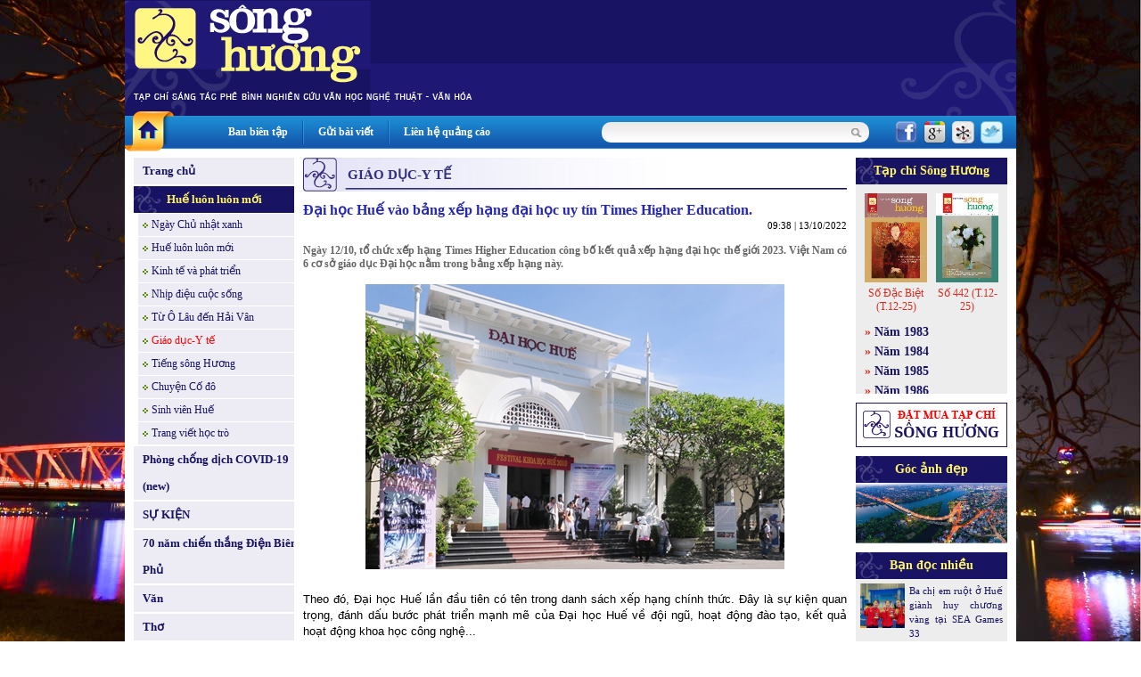

--- FILE ---
content_type: text/html
request_url: http://tapchisonghuong.com.vn/tin-tuc/p1/c132/n31767/Dai-hoc-Hue-vao-bang-xep-hang-dai-hoc-uy-tin-Times-Higher-Education.html
body_size: 8125
content:
<!DOCTYPE html PUBLIC "-//W3C//DTD XHTML 1.0 Transitional//EN" "http://www.w3.org/TR/xhtml1/DTD/xhtml1-transitional.dtd">
<html xmlns="http://www.w3.org/1999/xhtml">
<head>
<meta http-equiv="EXPIRES" content="0" />
<meta name="RESOURCE-TYPE" content="DOCUMENT" />
<meta name="DISTRIBUTION" content="GLOBAL" />
<meta name="AUTHOR" content="XuanTruongJSCDotCom" />
<meta name="KEYWORDS" content="Tạp chí Sông Hương - Diễn đàn Liên hiệp các Hội Văn học Nghệ thuật Thừa Thiên Huế">
<meta name="DESCRIPTION" content="Tạp chí Sông Hương - Diễn đàn Liên hiệp các Hội Văn học Nghệ thuật Thừa Thiên Huế">
<meta name="COPYRIGHT" content="Copyright (c) by XuanTruongJSC.com" />
<meta name="ROBOTS" content="INDEX, FOLLOW" />
<meta name="Googlebot" content="index,follow,archive">

<meta name="RATING" content="GENERAL" />
<meta name="GENERATOR" content="XuanTruongJSC.Com" />
<meta name="google-site-verification" content="_2Ey_KNY8yyCDtTHBCTX5yfpsJarX-dmbiJ2hbrfzy0" />
<meta http-equiv="Content-Type" content="text/html; charset=UTF-8" />

<title>Đại học Huế vào bảng xếp hạng đại học uy tín Times Higher Education. - Tạp chí Sông Hương</title>

<meta property="og:title" content="Đại học Huế vào bảng xếp hạng đại học uy tín Times Higher Education. - Tạp chí Sông Hương"/>
<meta property="og:url" content="" />
<meta property="og:description" content="
	Ng&agrave;y 12/10, tổ chức xếp hạng Times Higher Education c&ocirc;ng bố kết quả xếp hạng đại học thế giới 2023. Việt Nam c&oacute; 6 cơ sở gi&aacute;o dục Đại học nằm trong bảng xếp hạng n&agrave;y.
" />
<meta property="og:image" content="http://tapchisonghuong.com.vn/uploads/news/size500/news32/8/M_20200721_daihochue-31767.jpg" />
<base href="http://tapchisonghuong.com.vn/">
<link rel="shortcut icon" href="http://tapchisonghuong.com.vn/style/images/favicon.ico" />
<link href="http://tapchisonghuong.com.vn/style/styles.css" rel="stylesheet" type="text/css" />
<link href="http://tapchisonghuong.com.vn/style/styles_common.css" rel="stylesheet" type="text/css" />

<script>
var query_string = "?main%3Dnews%26pid%3D1%26catid%3D132%26newsid%3D31767%26xtname%3DDai-hoc-Hue-vao-bang-xep-hang-dai-hoc-uy-tin-Times-Higher-Education",
BASE_URL = "http://tapchisonghuong.com.vn/",
WEB_DIR  = "",
TIME_NOW = 1768969468</script>
<script type="text/javascript" src="http://tapchisonghuong.com.vn/js/Library.js?v=1"></script>


<script type="text/javascript" src="http://tapchisonghuong.com.vn/js/jquery/jquery-1.6.3.min.js"></script>
<script type="text/javascript" src="http://tapchisonghuong.com.vn/js/jquery/jquery.pngFix.pack.js"></script>


<script type="text/javascript"> 
    jQuery(document).ready(function(){ 
        jQuery('.pngfix').pngFix(); 
    }); 
</script> 
<script async src="https://www.googletagmanager.com/gtag/js?id=G-1XK1HM5M0G"></script>
<script>
  window.dataLayer = window.dataLayer || [];
  function gtag(){dataLayer.push(arguments);}
  gtag('js', new Date());

  gtag('config', 'G-1XK1HM5M0G');
</script>
</head>
<body style="background:url(http://tapchisonghuong.com.vn/userfiles/images/bg/bg_body_truongtien.jpg) top center fixed; background-size: 100%;">
<div class="bg_main"><div class="header" >
<div class="header_menu">    	
<div class="HeaderAdv"></div>
<div class="clear"></div>
</div> 		   
</div>
<div class="topmn_area">
<div class="mnhome"><a href="" class="link_block"></a></div>
<div class="topmn">
<div class="tmn"><a href="ban-bien-tap.html">Ban biên tập</a></div> <div class="tmn_line">&nbsp;</div>                <div class="tmn"><a href="gui-bai-viet.html">Gửi bài viết</a></div> <div class="tmn_line">&nbsp;</div>                <div class="tmn"><a href="lien-he-quang-cao.html">Liên hệ quảng cáo</a></div>          
</div>
<div class="filter_area">
<div class="search">
<form id="frmSearch" action="tin-tuc.html" name="frmSearch" method="get">
<!--input type="hidden" name="main" value="product" /-->            
<div class="input_keyword">
<input type="text" name="keyword" value="" class="txtSearch" />
</div>
<div class="search_btn" onclick="jQuery('#frmSearch').submit()"></div>
<div class="clear"></div>
</form>
</div>
<div class="share_network">
<span><a href="http://www.facebook.com/share.php?u=http://tapchisonghuong.com.vn/tin-tuc/p1/c132/n31767/Dai-hoc-Hue-vao-bang-xep-hang-dai-hoc-uy-tin-Times-Higher-Education.html" target="_blank"><img src="http://tapchisonghuong.com.vn/style/images/icon_facebook.png" alt="" border="0" /></a></span>
<span><a href="https://m.google.com/app/plus/x/?v=compose&amp;content=http://tapchisonghuong.com.vn/tin-tuc/p1/c132/n31767/Dai-hoc-Hue-vao-bang-xep-hang-dai-hoc-uy-tin-Times-Higher-Education.html" target="_blank"><img src="http://tapchisonghuong.com.vn/style/images/icon_google.png" alt="" border="0" /></a></span>
<span><a href="http://linkhay.com/submit?url=http://tapchisonghuong.com.vn/tin-tuc/p1/c132/n31767/Dai-hoc-Hue-vao-bang-xep-hang-dai-hoc-uy-tin-Times-Higher-Education.html" target="_blank"><img src="http://tapchisonghuong.com.vn/style/images/icon_linkhay.png" alt="" border="0" /></a></span>
<span><a href="http://twitter.com/home?status=http://tapchisonghuong.com.vn/tin-tuc/p1/c132/n31767/Dai-hoc-Hue-vao-bang-xep-hang-dai-hoc-uy-tin-Times-Higher-Education.html" target="_blank"><img src="http://tapchisonghuong.com.vn/style/images/icon_twitter.png" alt="" border="0" /></a></span>
</div>
<div class="clear"></div>
</div>
<div class="clear"></div>
</div>
<div class="body_center"><script language="javascript">

function doSubmit(){	
	if (document.frmSearch.keyword.value.replace(/ /gi,'') == '') {
		alert("Từ khóa không được để trống!");
		document.frmSearch.keyword.focus();
		return false;
	}
	document.frmSearch.submit();
	return;
}

doLogin = function(){
	var pruser = jQuery('#pruser').val();	
	var prpwd = jQuery('#prpwd').val();	
	
	if(!pruser || !prpwd){		  	   
	   alert('Hãy điền đầy đủ Tên đăng nhập và mật khẩu!');
	   return false;
	}	
	
	//var waiting = '<div class="boxMember"><img src="style/images/loading.gif" border="0" alt="XuanTruongJSC" /></div>';		
	//jQuery("#ajaxLog").html(waiting);
		
	jQuery.ajax({
		type: "POST",
		url: "ajax.php?act=login",
		data: "pruser="+pruser+"&prpwd="+prpwd,
		success: function(msg) {				
			if(msg == 'err'){
				jQuery("#errLog").html('User hoặc Pass không đúng!');
				//return false;
			}
			else
			{		
				jQuery("#ajaxLog").html(msg);
			}				
		}
	});		
}

</script> 
<!--BEGIN LEFT COLUMN-->    
<div class="LeftCol">    	
<div class="leftmn marginBottom10">
<div class="pmn"><a href="" class="link_block">Trang chủ</a></div>
<div class="pmn marginTop2 pmn_active"><a href="tin-tuc/p0/c1/Hue-luon-luon-moi.html" class="link_block">Huế luôn luôn mới</a></div>
<div class="cmn "><a href="tin-tuc/p1/c172/Ngay-Chu-nhat-xanh.html" class="link_block">Ngày Chủ nhật xanh</a></div>                    
<div class="cmn "><a href="tin-tuc/p1/c133/Hue-luon-luon-moi.html" class="link_block">Huế luôn luôn mới</a></div>                    
<div class="cmn "><a href="tin-tuc/p1/c13/Kinh-te-va-phat-trien.html" class="link_block">Kinh tế và phát triển</a></div>                    
<div class="cmn "><a href="tin-tuc/p1/c134/Nhip-dieu-cuoc-song.html" class="link_block">Nhịp điệu cuộc sống</a></div>                    
<div class="cmn "><a href="tin-tuc/p1/c12/Tu-O-Lau-den-Hai-Van.html" class="link_block">Từ Ô Lâu đến Hải Vân</a></div>                    
<div class="cmn cmn_active"><a href="tin-tuc/p1/c132/Giao-duc-Y-te.html" class="link_block">Giáo dục-Y tế</a></div>                    
<div class="cmn "><a href="tin-tuc/p1/c135/Tieng-song-Huong.html" class="link_block">Tiếng sông Hương</a></div>                    
<div class="cmn "><a href="tin-tuc/p1/c136/Chuyen-Co-do.html" class="link_block">Chuyện Cố đô</a></div>                    
<div class="cmn "><a href="tin-tuc/p1/c137/Sinh-vien-Hue.html" class="link_block">Sinh viên Huế</a></div>                    
<div class="cmn "><a href="tin-tuc/p1/c138/Trang-viet-hoc-tro.html" class="link_block">Trang viết học trò</a></div>                    
<div class="pmn marginTop2 "><a href="tin-tuc/p0/c175/Phong-chong-dich-COVID-19-new.html" class="link_block">Phòng chống dịch COVID-19 (new)</a></div>
<div class="pmn marginTop2 "><a href="tin-tuc/p0/c184/SU-KIEN.html" class="link_block">SỰ KIỆN</a></div>
<div class="pmn marginTop2 "><a href="tin-tuc/p0/c186/70-nam-chien-thang-Dien-Bien-Phu.html" class="link_block">70 năm chiến thắng Điện Biên Phủ</a></div>
<div class="pmn marginTop2 "><a href="tin-tuc/p0/c5/Van.html" class="link_block">Văn</a></div>
<div class="pmn marginTop2 "><a href="tin-tuc/p0/c6/Tho.html" class="link_block">Thơ</a></div>
<div class="pmn marginTop2 "><a href="tin-tuc/p0/c7/Nghien-Cuu-Binh-Luan.html" class="link_block">Nghiên Cứu & Bình Luận</a></div>
<div class="pmn marginTop2 "><a href="tin-tuc/p0/c101/Cau-chuyen-hom-nay.html" class="link_block">Câu chuyện hôm nay</a></div>
<div class="pmn marginTop2 "><a href="tin-tuc/p0/c4/Van-hoa-nghe-thuat.html" class="link_block">Văn hoá nghệ thuật</a></div>
<div class="pmn marginTop2 "><a href="tin-tuc/p0/c38/Festival-Hue.html" class="link_block">Festival Huế</a></div>
<div class="pmn marginTop2 "><a href="tin-tuc/p0/c8/Kien-truc.html" class="link_block">Kiến trúc</a></div>
<div class="pmn marginTop2 "><a href="tin-tuc/p0/c9/Am-nhac.html" class="link_block">Âm nhạc</a></div>
<div class="pmn marginTop2 "><a href="tin-tuc/p0/c10/San-khau.html" class="link_block">Sân khấu</a></div>
<div class="pmn marginTop2 "><a href="tin-tuc/p0/c11/My-thuat.html" class="link_block">Mỹ thuật</a></div>
<div class="pmn marginTop2 "><a href="tin-tuc/p0/c36/Nhiep-anh.html" class="link_block">Nhiếp ảnh</a></div>
<div class="pmn marginTop2 "><a href="tin-tuc/p0/c37/Van-hoc-dan-gian.html" class="link_block">Văn học dân gian</a></div>
<div class="pmn marginTop2 "><a href="tin-tuc/p0/c2/Dat-va-nguoi.html" class="link_block">Đất và người</a></div>
<div class="pmn marginTop2 "><a href="tin-tuc/p0/c3/Hue-bon-phuong.html" class="link_block">Huế bốn phương</a></div>
<div class="pmn marginTop2 "><a href="tin-tuc/p0/c57/Nhin-ra-the-gioi.html" class="link_block">Nhìn ra thế giới</a></div>
<div class="pmn marginTop2 "><a href="tin-tuc/p0/c39/Nhip-cau-di-san.html" class="link_block">Nhịp cầu di sản</a></div>
<div class="pmn marginTop2 "><a href="tin-tuc/p0/c42/Trang-viet-dau-tay.html" class="link_block">Trang viết đầu tay</a></div>
<div class="pmn marginTop2 "><a href="tin-tuc/p0/c58/Trang-thieu-nhi.html" class="link_block">Trang thiếu nhi</a></div>
<div class="pmn marginTop2 "><a href="tin-tuc/p0/c107/Goc-Hoai-niem.html" class="link_block">Góc Hoài niệm</a></div>
<div class="pmn marginTop2 "><a href="tin-tuc/p0/c88/SO-DAC-BIET.html" class="link_block">SỐ ĐẶC BIỆT</a></div>
<div class="pmn marginTop2 "><a href="tin-tuc/p0/c75/CHUYEN-DE.html" class="link_block">CHUYÊN ĐỀ</a></div>
<div class="pmn marginTop2 "><a href="tin-tuc/p0/c100/Gia-sach-Song-Huong.html" class="link_block">Giá sách Sông Hương</a></div>
<div class="pmn marginTop2 "><a href="tin-tuc/p0/c146/Tac-pham-hay.html" class="link_block">Tác phẩm hay</a></div>
<div class="pmn marginTop2 "><a href="tin-tuc/p0/c187/Thong-tin-Co-quan-Doanh-nghiep.html" class="link_block">Thông tin Cơ quan - Doanh nghiệp</a></div>
<div class="pmn marginTop2 "><a href="tin-tuc/p0/c41/Tinh-Song-Huong.html" class="link_block">Tình Sông Hương</a></div>
<div class="pmn marginTop2"><a href="tac-gia.html" class="link_block">Tác giả - Tác phẩm</a></div>
</div>
<div class="leftbox">
<script language="javascript" type="text/javascript" src="http://tapchisonghuong.com.vn/js/musicplayer/swfobject.js"></script>
<div id="player-holder1"></div>
<script type="text/javascript">
		
            var options = {};
            options.playlistXmlPath = "uploads/media/playlist.xml?ver=1";
            
            var params = {};
            params.allowScriptAccess = "always";
            
            swfobject.embedSWF("js/musicplayer/MusicPlayerPlaylist.swf", "player-holder1", "180", "200", "9.0.0",false, options, params, {});
			
        </script>
</div>
<div class="leftbox">
<div class="leftbox_top">Giá sách Sông Hương</div>
<div class="leftbox_center"><div class="left_adv"><a href="http://tapchisonghuong.com.vn/tin-tuc/p0/c100/n34221/Tac-pham-mo-i-thang-12-2025.html" target="_blank"><img src="uploads/adv/5_2025-12_gts 01.jpg" width=180 height=250 border=0></a></div><div class="left_adv"><a href="http://tapchisonghuong.com.vn/tin-tuc/p0/c100/n34280/Tac-pham-mo-i-thang-12SDB-2025.html" target="_blank"><img src="uploads/adv/6_2025-12sdb_gts1.jpg" width=180 height=250 border=0></a></div><div class="left_adv"><a href="http://tapchisonghuong.com.vn/tin-tuc/p0/c100/n34280/Tac-pham-mo-i-thang-12SDB-2025.html" target="_blank"><img src="uploads/adv/7_2025-12sdb_gts2.jpg" width=180 height=250 border=0></a></div><div class="left_adv"><a href="http://tapchisonghuong.com.vn/tin-tuc/p0/c100/n34280/Tac-pham-mo-i-thang-12SDB-2025.html" target="_blank"><img src="uploads/adv/8_2025-12sdb_gts3.jpg" width=180 height=250 border=0></a></div></div>
</div>
</div>
<!--END LEFT COLUMN--><!--BEGIN RIGHT COLUMN-->    
<div class="CenterCol">    
<div class="boxContent">
<div class="boxTop"><div class="boxTitle">Giáo dục-Y tế</div></div>
<div class="boxCenter">
<div class="view_news">
<div class="viewnews_title">Đại học Huế vào bảng xếp hạng đại học uy tín Times Higher Education.</div>
<div class="viewnews_time">09:38 | 13/10/2022</div>
<div class="viewnews_brief"><p>
Ng&agrave;y 12/10, tổ chức xếp hạng Times Higher Education c&ocirc;ng bố kết quả xếp hạng đại học thế giới 2023. Việt Nam c&oacute; 6 cơ sở gi&aacute;o dục Đại học nằm trong bảng xếp hạng n&agrave;y.</p>
</div>
<div class="viewnews_img">
<img src="http://tapchisonghuong.com.vn/uploads/news/size500/news32/8/M_20200721_daihochue-31767.jpg" border="0" alt="Đại học Huế vào bảng xếp hạng đại học uy tín Times Higher Education." />                    </div>
<div class="viewnews_imgtitle"></div>
<div class="viewnews_des"><!--table><tr><td--><p style="text-align: justify;">
Theo đ&oacute;, Đại học Huế lần đầu ti&ecirc;n c&oacute; t&ecirc;n trong danh s&aacute;ch xếp hạng ch&iacute;nh thức. Đ&acirc;y l&agrave; sự kiện quan trọng, đ&aacute;nh dấu bước ph&aacute;t triển mạnh mẽ của Đại học Huế về đội ngũ, hoạt động đ&agrave;o tạo, kết quả hoạt động khoa học c&ocirc;ng nghệ...<br />
<br />
Việt Nam c&oacute; 6 cơ sở gi&aacute;o dục Đại học được xếp hạng trong bảng xếp hạng đại học thế giới THE 2023, trong đ&oacute; 5 đơn vị (Trường Đại học Duy T&acirc;n, Trường Đại học T&ocirc;n Đức Thắng, ĐHQG H&agrave; Nội, ĐHQG Tp. Hồ Ch&iacute; Minh v&agrave; Trường ĐH B&aacute;ch khoa H&agrave; Nội) đ&atilde; c&oacute; từ THE 2022. Đại học Huế l&agrave; đơn vị mới v&agrave; l&agrave; đại học v&ugrave;ng duy nhất được xếp hạng trong THE 2023.</p>
<p style="text-align: justify;">
&nbsp;Điều kiện quan trọng nhất để 1 CSGDĐH được xếp hạng trong THE l&agrave; trong v&ograve;ng 5 năm t&iacute;nh đến năm trước liền kề năm thu số liệu xếp hạng phải c&oacute; tổng số b&agrave;i b&aacute;o Scopus từ 1.000 trở l&ecirc;n, kh&ocirc;ng c&oacute; năm n&agrave;o dưới 150 b&agrave;i. Trong 5 năm (2017-2021) tổng số b&agrave;i Scopus của Đại học Huế đ&atilde; đạt gần 1650 b&agrave;i v&agrave; tất cả c&aacute;c năm đều tr&ecirc;n 150 b&agrave;i.<br />
<br />
Đại học Huế đang c&oacute; nhiều ch&iacute;nh s&aacute;ch nhằm ph&aacute;t triển quy m&ocirc; v&agrave; n&acirc;ng cao chất lượng đội ngũ, chất lượng hoạt động đ&agrave;o tạo, khoa học c&ocirc;ng nghệ, hợp t&aacute;c quốc tế để hướng đến mục ti&ecirc;u v&agrave;o nh&oacute;m 1000 đại học h&agrave;ng đầu thế giới v&agrave; 300 đại học h&agrave;ng đầu Ch&acirc;u &Aacute;, ph&aacute;t triển th&agrave;nh đại học quốc gia theo Nghị quyết 54-NQ/TW của Bộ Ch&iacute;nh trị.</p>
<p style="text-align: justify;">
&nbsp;</p>
<p style="text-align: justify;">
&nbsp;</p>
<p style="text-align: justify;">
&nbsp;</p>
<p style="text-align: justify;">
<strong>PV</strong></p>
<p style="text-align: justify;">
&nbsp;</p>
<p style="text-align: justify;">
&nbsp;</p>
<!--/td></tr></table--></div>
<div class="viewnews_next">Các bài mới</div>
<div class="news_item_other"><a href="tin-tuc/p1/c132/n32633/Chu-trong-cong-tac-dao-tao-nguon-nhan-luc-bao-chi-va-truyen-thong.html">Chú trọng công tác đào tạo nguồn nhân lực  báo chí và truyền thông.</a> (14/11/2023)</div>
<div class="news_item_other"><a href="tin-tuc/p1/c132/n32082/Tuyen-duong-khen-thuong-62-hoc-sinh-dat-giai-trong-ky-thi-hoc-sinh-gioi-quoc-gia.html">Tuyên dương, khen thưởng 62 học sinh đạt giải trong kỳ thi học sinh giỏi quốc gia</a> (20/03/2023)</div>
<div class="news_item_other"><a href="tin-tuc/p1/c132/n31835/Tu-van-chua-benh-tu-xa-tai-y-te-co-so-thong-qua-phan-mem-Bac-si-cho-moi-nha.html">Tư vấn chữa bệnh từ xa tại y tế cơ sở thông qua phần mềm “Bác sĩ cho mọi nhà”</a> (11/11/2022)</div>
<div class="news_item_other"><a href="tin-tuc/p1/c132/n31827/Bieu-duong-tuyen-duong-giao-vien-sinh-vien-hoc-sinh-dan-toc-thieu-so.html">Biểu dương, tuyên dương giáo viên, sinh viên, học sinh dân tộc thiểu số</a> (08/11/2022)</div>
<div class="viewnews_next marginTop10">Các bài đã đăng</div>
<div class="news_item_other"><a href="tin-tuc/p1/c132/n31740/Hoc-sinh-tren-dia-ban-tinh-di-hoc-tro-lai-tu-ngay-29-9-2022.html">Học sinh trên địa bàn tỉnh đi học trở lại từ ngày 29/9/2022</a> (28/09/2022)</div>
<div class="news_item_other"><a href="tin-tuc/p1/c132/n31553/Bo-truong-Bo-Giao-duc-va-Dao-tao-Nguyen-Kim-Son-kiem-tra-cong-tac-to-chuc-thi-tot-nghiep-THPT-tai-tinh-Thua-Thien-Hue.html">Bộ trưởng Bộ Giáo dục và Đào tạo Nguyễn Kim Sơn kiểm tra công tác tổ chức thi tốt nghiệp THPT tại tỉnh Thừa Thiên Huế  </a> (07/07/2022)</div>
<div class="news_item_other"><a href="tin-tuc/p1/c132/n31224/Khai-truong-Khong-gian-ngon-ngu-va-van-hoa-Duc-tai-Hue.html">Khai trương Không gian ngôn ngữ và văn hóa Đức tại Huế</a> (22/03/2022)</div>
<div class="news_item_other"><a href="tin-tuc/p1/c132/n31047/Phat-dong-cuoc-thi-Hue-ICT-Challenge-danh-cho-sinh-vien.html">Phát động cuộc thi Hue-ICT Challenge dành cho sinh viên</a> (10/01/2022)</div>
<div class="news_item_other"><a href="tin-tuc/p1/c132/n30970/Tong-ket-trao-giai-Cuoc-thi-Viet-thu-UPU-Quoc-te-lan-thu-50-nam-2021.html">Tổng kết, trao giải  Cuộc thi Viết thư UPU Quốc tế lần thứ 50 năm 2021</a> (15/12/2021)</div>
<div class="news_item_other"><a href="tin-tuc/p1/c132/n30952/Hoc-sinh-THPT-tren-dia-ban-di-hoc-tro-lai-tu-ngay-13-12-2021.html">Học sinh THPT trên địa bàn đi học trở lại từ ngày 13/12/2021</a> (09/12/2021)</div>
<div class="news_item_other"><a href="tin-tuc/p1/c132/n30575/Thua-Thien-Hue-Ban-hanh-ke-hoach-nam-hoc-moi-2021-2022.html">Thừa Thiên Huế: Ban hành kế hoạch năm học mới  2021 - 2022</a> (23/08/2021)</div>
<div class="news_item_other"><a href="tin-tuc/p1/c132/n30367/TT-Hue-Phe-duyet-khung-Chuong-trinh-giao-duc-dia-phuong-cap-Trung-hoc-co-so.html">TT Huế: Phê duyệt khung Chương trình giáo dục địa phương cấp Trung học cơ sở</a> (30/06/2021)</div>
<div class="news_item_other"><a href="tin-tuc/p1/c132/n30344/So-GD-DT-Thua-Thien-Hue-hoan-thanh-nhieu-chi-tieu-phat-trien-giao-duc-va-dao-tao-nam-hoc-2020-2021.html">Sở GD&ĐT Thừa Thiên Huế hoàn thành nhiều chỉ tiêu phát triển giáo dục và đào tạo năm học 2020 – 2021</a> (25/06/2021)</div>
<div class="news_item_other"><a href="tin-tuc/p1/c132/n29623/Hoc-sinh-bat-dau-nghi-hoc-tu-chieu-11-11-va-ngay-12-11-do-mua-lon.html">Học sinh bắt đầu nghỉ học từ chiều 11/11 và ngày 12/11 do mưa lớn </a> (11/11/2020)</div>
</div>  
</div>
</div>
</div>
<!--END RIGHT COLUMN--><!--BEGIN LEFT COLUMN-->    
<div class="RightCol">   
<div class="leftbox" style="background:#ededed">
<div class="leftbox_top">Tạp chí Sông Hương</div>
<div class="leftbox_center boxMagazine">
<div class="Item">
<div class="Item_img"><a href="tap-chi/c541/So-Dac-Biet-T-12-25.html"><img src="http://tapchisonghuong.com.vn/uploads/magazine/size120/magazine1/6/2025-12SDB_BIA1-541.jpg" width="70" height="100" border="0" /></a></div>
<div class="Item_title"><a href="tap-chi/c541/So-Dac-Biet-T-12-25.html">Số Đặc Biệt (T.12-25)</a></div>
</div>
<div class="Item">
<div class="Item_img"><a href="tap-chi/c540/So-442-T-12-25.html"><img src="http://tapchisonghuong.com.vn/uploads/magazine/size120/magazine1/6/2025-12_Bia-SH1-540.jpg" width="70" height="100" border="0" /></a></div>
<div class="Item_title"><a href="tap-chi/c540/So-442-T-12-25.html">Số 442 (T.12-25)</a></div>
</div>
<div class="clear"></div>
<div class="ListItem">
<div class="ItemMn">&raquo; <a href="tap-chi/c29/Nam-1983.html">Năm 1983</a></div>
<div class="ItemMn">&raquo; <a href="tap-chi/c42/Nam-1984.html">Năm 1984</a></div>
<div class="ItemMn">&raquo; <a href="tap-chi/c231/Nam-1985.html">Năm 1985</a></div>
<div class="ItemMn">&raquo; <a href="tap-chi/c244/Nam-1986.html">Năm 1986</a></div>
<div class="ItemMn">&raquo; <a href="tap-chi/c267/Nam-1987.html">Năm 1987</a></div>
<div class="ItemMn">&raquo; <a href="tap-chi/c301/Nam-1988.html">Năm 1988</a></div>
<div class="ItemMn">&raquo; <a href="tap-chi/c328/Nam-1989.html">Năm 1989</a></div>
<div class="ItemMn">&raquo; <a href="tap-chi/c350/Nam-1990.html">Năm 1990</a></div>
<div class="ItemMn">&raquo; <a href="tap-chi/c387/Nam-1991.html">Năm 1991</a></div>
<div class="ItemMn">&raquo; <a href="tap-chi/c425/Nam-1992.html">Năm 1992</a></div>
<div class="ItemMn">&raquo; <a href="tap-chi/c466/Nam-1993.html">Năm 1993</a></div>
<div class="ItemMn">&raquo; <a href="tap-chi/c515/Nam-1994.html">Năm 1994</a></div>
<div class="ItemMn">&raquo; <a href="tap-chi/c24/Nam-1999.html">Năm 1999</a></div>
<div class="ItemMn">&raquo; <a href="tap-chi/c57/Nam-2000.html">Năm 2000</a></div>
<div class="ItemMn">&raquo; <a href="tap-chi/c58/Nam-2001.html">Năm 2001</a></div>
<div class="ItemMn">&raquo; <a href="tap-chi/c59/Nam-2002.html">Năm 2002</a></div>
<div class="ItemMn">&raquo; <a href="tap-chi/c60/Nam-2003.html">Năm 2003</a></div>
<div class="ItemMn">&raquo; <a href="tap-chi/c61/Nam-2004.html">Năm 2004</a></div>
<div class="ItemMn">&raquo; <a href="tap-chi/c62/Nam-2005.html">Năm 2005</a></div>
<div class="ItemMn">&raquo; <a href="tap-chi/c2/Nam-2006.html">Năm 2006</a></div>
<div class="ItemMn">&raquo; <a href="tap-chi/c3/Nam-2007.html">Năm 2007</a></div>
<div class="ItemMn">&raquo; <a href="tap-chi/c63/Nam-2008.html">Năm 2008</a></div>
<div class="ItemMn">&raquo; <a href="tap-chi/c136/Nam-2009.html">Năm 2009</a></div>
<div class="ItemMn">&raquo; <a href="tap-chi/c197/Nam-2010.html">Năm 2010</a></div>
<div class="ItemMn">&raquo; <a href="tap-chi/c229/Nam-2011.html">Năm 2011</a></div>
<div class="ItemMn">&raquo; <a href="tap-chi/c254/Nam-2012.html">Năm 2012</a></div>
<div class="ItemMn">&raquo; <a href="tap-chi/c278/Nam-2013.html">Năm 2013</a></div>
<div class="ItemMn">&raquo; <a href="tap-chi/c298/Nam-2014.html">Năm 2014</a></div>
<div class="ItemMn">&raquo; <a href="tap-chi/c321/Nam-2015.html">Năm 2015</a></div>
<div class="ItemMn">&raquo; <a href="tap-chi/c345/Nam-2016.html">Năm 2016</a></div>
<div class="ItemMn">&raquo; <a href="tap-chi/c365/Nam-2017.html">Năm 2017</a></div>
<div class="ItemMn">&raquo; <a href="tap-chi/c384/Nam-2018.html">Năm 2018</a></div>
<div class="ItemMn">&raquo; <a href="tap-chi/c403/Nam-2019.html">Năm 2019</a></div>
<div class="ItemMn">&raquo; <a href="tap-chi/c422/Nam-2020.html">Năm 2020</a></div>
<div class="ItemMn">&raquo; <a href="tap-chi/c442/Nam-2021.html">Năm 2021</a></div>
<div class="ItemMn">&raquo; <a href="tap-chi/c463/Nam-2022.html">Năm 2022</a></div>
<div class="ItemMn">&raquo; <a href="tap-chi/c482/Nam-2023.html">Năm 2023</a></div>
<div class="ItemMn">&raquo; <a href="tap-chi/c502/Nam-2024.html">Năm 2024</a></div>
<div class="ItemMn">&raquo; <a href="tap-chi/c523/Nam-2025.html">Năm 2025</a></div>
<div class="ItemMn">&raquo; <a href="tap-chi/c542/Nam-2026.html">Năm 2026</a></div>
</div>
</div>
</div>
<div class="leftbox">
<a href="dat-mua-tap-chi.html"><img src="http://tapchisonghuong.com.vn/style/images/order_tcsh.png" width="170" border="0" alt="" /></a>
</div>
<div class="leftbox" style="background:#ededed">
<div class="leftbox_top">Góc ảnh đẹp</div>
<div class="leftbox_center">
<div class="newsPic"><a href="tin-tuc/p36/c48/n34227/Nhung-khoanh-khac-Hue-12-25.html"><img src="http://tapchisonghuong.com.vn/uploads/news/size500/news35/3/2025-12_KKD_Bia-SH-T12_251114-bia2B-34227.jpg" width="170" alt="Những khoảnh khắc Huế 12-25" border="0" /></a></div>
</div>
</div>
<div class="leftbox" style="background:#ededed">
<div class="leftbox_top">Bạn đọc nhiều</div>
<div class="leftbox_center boxHotNews">
<div class="Item">
<div class="Item_img"><a href="tin-tuc/p1/c12/n34205/Ba-chi-em-ruot-o-Hue-gianh-huy-chuong-vang-tai-SEA-Games-33.html"><img src="http://tapchisonghuong.com.vn/uploads/news/size150/news35/3/z7340833625585_742960c2aa2caea6467e6fb584b9fb6f-34205.jpg" width="60" border="0" alt="Ba chị em ruột ở Huế giành huy chương vàng tại SEA Games 33" /></a></div>
<div class="Item_title"><a href="tin-tuc/p1/c12/n34205/Ba-chi-em-ruot-o-Hue-gianh-huy-chuong-vang-tai-SEA-Games-33.html">Ba chị em ruột ở Huế giành huy chương vàng tại SEA Games 33</a></div>
<div class="clear"></div>
</div>
<div class="Item">
<div class="Item_img"><a href="tin-tuc/p5/c20/n34145/May-bay-qua-suon-nui-no-day-hoa.html"><img src="http://tapchisonghuong.com.vn/uploads/news/size150/news35/2/2025-11_MBQSNNDHoa-mu-nau-34145.jpg" width="60" border="0" alt="Mây bay qua sườn núi nở đầy hoa" /></a></div>
<div class="Item_title"><a href="tin-tuc/p5/c20/n34145/May-bay-qua-suon-nui-no-day-hoa.html">Mây bay qua sườn núi nở đầy hoa</a></div>
<div class="clear"></div>
</div>
<div class="Item">
<div class="Item_img"><a href="tin-tuc/p4/c18/n34161/Tu-nghe-thuat-cam-nhan-hoi-hoa-den-hieu-biet-dia-ly-van-hoa-lich-su-va-con-nguoi.html"><img src="http://tapchisonghuong.com.vn/uploads/news/size150/news35/2/2025-11_NBCTPTLam-34161.jpg" width="60" border="0" alt="Từ nghệ thuật cảm nhận hội họa đến hiểu biết địa lý, văn hóa, lịch sử và con người" /></a></div>
<div class="Item_title"><a href="tin-tuc/p4/c18/n34161/Tu-nghe-thuat-cam-nhan-hoi-hoa-den-hieu-biet-dia-ly-van-hoa-lich-su-va-con-nguoi.html">Từ nghệ thuật cảm nhận hội họa đến hiểu biết địa lý, văn hóa, lịch sử và con người</a></div>
<div class="clear"></div>
</div>
<div class="Item">
<div class="Item_img"><a href="tin-tuc/p5/c47/n34156/Lao-Lun-tho-lan.html"><img src="http://tapchisonghuong.com.vn/uploads/news/size150/news35/2/2025-11_LLTLan-NTDuc-34156.jpg" width="60" border="0" alt="Lão Lùn thợ lặn" /></a></div>
<div class="Item_title"><a href="tin-tuc/p5/c47/n34156/Lao-Lun-tho-lan.html">Lão Lùn thợ lặn</a></div>
<div class="clear"></div>
</div>
<div class="Item">
<div class="Item_img"><a href="tin-tuc/p0/c100/n34158/Tac-pham-mo-i-thang-11-2025.html"><img src="http://tapchisonghuong.com.vn/uploads/news/size150/news35/2/2025-11_GTS-01image003-34158.jpg" width="60" border="0" alt="Tác phẩm mới tháng 11/2025" /></a></div>
<div class="Item_title"><a href="tin-tuc/p0/c100/n34158/Tac-pham-mo-i-thang-11-2025.html">Tác phẩm mới tháng 11/2025</a></div>
<div class="clear"></div>
</div>
</div>
</div>
<div class="leftbox paddingBottom5" style="background:#ededed">
<div class="leftbox_top">Quảng cáo</div>
<div class="leftbox_center"><div class="right_adv"><a href="http://vannghehue.vn" target="_blank"><img src="uploads/adv/9_image1 - copy999999.jpg" width=160 height=90 border=0></a></div><div class="right_adv"><a href="http://songnuoctamgiang.com.vn/" target="_blank"><img src="uploads/adv/10_9_100428songnuoctamgiang_com_vn.jpg" width=160 height=90 border=0></a></div></div>
</div>
</div>
<!--END LEFT COLUMN--><div class="clear"></div>
</div>
<div class="clear"></div>
<div class="body_bottom pngfix">    	        
<div class="footer_content"><div class="bg_logo_bottom"><div style="width: 400px; float: left;">
<p class="MsoNormal" style="margin: 0cm 0cm 0pt;">
<br />
<br />
<span style="color:#ffffff;"><span style="font-size:12px;">T&ograve;a soạn: 09 Phạm Hồng Th&aacute;i, th&agrave;nh phố Huế<br />
Điện thoại:&nbsp;0234. 3686669 (Trị sự) - 3822338 (VP) -&nbsp; 3846066&nbsp;<br />
<span style="text-align: -webkit-center;">Ban Bi&ecirc;n tập: songhuongtapchi@gmail.com<br />
Ban Trị sự: tapchisonghuong.vn@gmail.com</span></span></span></p>
<p class="MsoNormal" style="margin: 0cm 0cm 0pt;">
&nbsp;</p>
</div>
<div style="width: 400px; float: right;">
<p>
<br />
<br />
<strong>&copy;</strong> Bản quyền thuộc về Tạp ch&iacute;&nbsp;S&ocirc;ng Hương<br />
<strong>&reg;</strong> Ghi r&otilde; nguồn <em>"Tạp ch&iacute; S&ocirc;ng Hương Online"</em> khi ph&aacute;t h&agrave;nh lại th&ocirc;ng tin từ website n&agrave;y.<br />
<br />
<br />
<br />
<br />
&nbsp;</p>
</div>
<div style="height: 0px; clear: both;">
&nbsp;</div>
</div></div>        
</div>
</div>
</div>

</body>
</html>